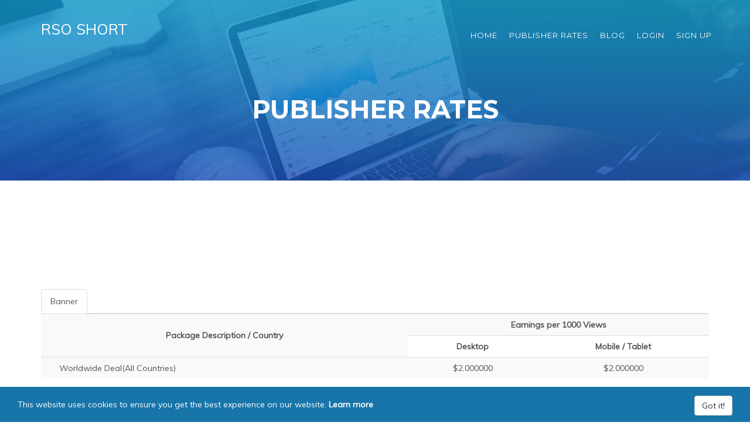

--- FILE ---
content_type: text/html; charset=UTF-8
request_url: https://short.rsoblog.com/payout-rates
body_size: 2243
content:
<!DOCTYPE html>
<html lang="en">
<head>
    <meta charset="utf-8"/><title>Publisher Rates</title>
<meta http-equiv="X-UA-Compatible" content="IE=edge">
<meta name="viewport" content="width=device-width, initial-scale=1">
<meta name="description" content="">
<meta name="keywords" content="earn money, short link, get paid, rso blog, rso short, shrink url, url shortner">

<link href='https://short.rsoblog.com/favicon.ico' type='image/x-icon' rel='icon'/><link href='https://short.rsoblog.com/favicon.ico' type='image/x-icon' rel='shortcut icon'/>
<link href="//fonts.googleapis.com/css?family=Montserrat:400,700%7CMuli:300,300i,400" rel="stylesheet">

<link rel="stylesheet" href="https://short.rsoblog.com/modern_theme/build/css/styles.min.css?ver=6.5.3"/>

<!-- HTML5 Shim and Respond.js IE8 support of HTML5 elements and media queries -->
<!-- WARNING: Respond.js doesn't work if you view the page via file:// -->
<!--[if lt IE 9]>
<script src="https://oss.maxcdn.com/html5shiv/3.7.3/html5shiv.min.js"></script>
<script src="https://oss.maxcdn.com/respond/1.4.2/respond.min.js"></script>
<![endif]-->
</head>
<body class="inner-page">

<!-- Navigation -->
<nav id="mainNav" class="navbar navbar-default navbar-fixed-top">
    <div class="container">
        <!-- Brand and toggle get grouped for better mobile display -->
        <div class="navbar-header page-scroll">
            <button type="button" class="navbar-toggle" data-toggle="collapse"
                    data-target="#bs-example-navbar-collapse-1">
                <span class="sr-only">Toggle navigation</span>
                <span class="icon-bar"></span>
                <span class="icon-bar"></span>
                <span class="icon-bar"></span>
            </button>

                        <a class="navbar-brand " href="https://short.rsoblog.com/">RSO Short</a>
        </div>

        <!-- Collect the nav links, forms, and other content for toggling -->
        <div class="collapse navbar-collapse" id="bs-example-navbar-collapse-1">
            <ul class="nav navbar-nav navbar-right"><li class=" "><a class="" href="https://short.rsoblog.com/"><span>Home</span></a></li><li class=" "><a class="" href="https://short.rsoblog.com/payout-rates"><span>Publisher Rates</span></a></li><li class=" "><a class="" href="https://short.rsoblog.com/blog"><span>Blog</span></a></li><li class=" "><a class="" href="https://short.rsoblog.com/auth/signin"><span>Login</span></a></li><li class=" "><a class="" href="https://short.rsoblog.com/auth/signup"><span>Sign Up</span></a></li></ul>        </div>
        <!-- /.navbar-collapse -->
    </div>
    <!-- /.container-fluid -->
</nav>


<!-- Header -->
<header>
    <div class="container">
        <div class="intro-text">
            <div class="intro-lead-in">Publisher Rates</div>
        </div>
    </div>
</header>

<section id="services">
    <div class="container">
        <iframe data-aa='1971320' src='//acceptable.a-ads.com/1971320' style='border:0px; padding:0; width:100%; height:100%; overflow:hidden; background-color: transparent;'></iframe>
<br />

<p><link rel="stylesheet" href="https://cdn.jsdelivr.net/gh/lipis/flag-icon-css@3.3.0/css/flag-icon.min.css"/>

    <div class="payout-rates">

        <!-- Nav tabs -->
        <ul class="nav nav-tabs" role="tablist">
                            <li role="presentation">
                    <a href="#ban-ner-ads" aria-controls="ban-ner-ads" role="tab" data-toggle="tab">
                        Banner                    </a>
                </li>
                                            </ul>

        <!-- Tab panes -->
        <div class="tab-content">
                            <div role="tabpanel" class="tab-pane" id="ban-ner-ads">
                    <table class="table table-hover table-striped">
                        <tr>
                            <th rowspan="2">Package Description / Country</th>
                            <th colspan="2">Earnings per 1000 Views</th>
                        </tr>
                        <tr>
                            <td style="text-align: center; font-weight: bold">
                                Desktop                            </td>
                            <td style="text-align: center; font-weight: bold">
                                Mobile / Tablet                            </td>
                        </tr>
                                                                                                        <tr>
                                <td>
                                    <span class="flag-icon flag-icon-all"></span>
                                    Worldwide Deal(All Countries)                                </td>
                                <td style="text-align: center;">
                                    $2.000000                                </td>
                                <td style="text-align: center;">
                                    $2.000000                                </td>
                            </tr>
                                                                                                                                                                                                                                                                                                                                                                                                                                                                                                                                                                                                                                                                                                                                                                                                                                                                                                                                                                                                                                                                                                                                                                                                                                                                                                                                                                                                                                                                                                                                                                                                                                                                                                                                                                                                                                                                                                                                                                                                                                                                                                                                                                                                                                                                                                                                                                                                                                                                                                                                                                                                                                                                                                                                                                                                                                                                                                                                                                                                                                                                                                                                                                                                                                                                                                                                                                                                                                                                                                                                                                                                                                                                                                                                                                                                                                                                                                                                                                                                                                                                                                                                                                                                                                                                                                                                                                                                                                                                                                                                                                                                                                                                                                                                                                                                                                                                                                                                                                                                                                                                                                                                                                                                                                                                                                                                                                                                                                                                                                                                                                                                                                                                                                                                                                                                                                                                                                                                                                                                                                                                                                                                                                                                                                                                                                                                                                                                                                                                                                                                                                                                                                                                                                                                                                                                                                                                                                                                                                                                                                                                                                                                                                                                                                                                            </table>
                </div>
                                            </div>

    </div>

</p>
    </div>
</section>

<footer>
        <div class="copyright-container">
        <div class="container">
            <div class="row">
                <div class="col-sm-4 bottom-menu">
                    <ul class="list-inline"><li class=" "><a class="" href="https://short.rsoblog.com/pages/privacy"><span>Privacy Policy</span></a></li><li class=" "><a class="" href="https://short.rsoblog.com/pages/terms"><span>Terms of Use</span></a></li></ul>                </div>
                <div class="col-sm-4 social-links">
                    <ul class="list-inline">
                                                    <li><a href="https://facebook.com"><i class="fa fa-facebook"></i></a></li>
                                                                            <li><a href="https://twitter.com"><i class="fa fa-twitter"></i></a></li>
                                            </ul>
                </div>
                <div class="col-sm-4 copyright">
                    <div>Copyright &copy; RSO Short 2026</div>

                </div>
            </div>
        </div>
    </div>
</footer>

<script type='text/javascript'>
    /* <![CDATA[ */
    var app_vars = {"base_url":"https:\/\/short.rsoblog.com\/","current_url":"https:\/\/short.rsoblog.com\/","language":"en_US","copy":"Copy","copied":"Copied!","user_id":null,"home_shortening_register":"no","enable_captcha":"yes","captcha_type":"securimage","reCAPTCHA_site_key":"","invisible_reCAPTCHA_site_key":"","hcaptcha_checkbox_site_key":"","solvemedia_challenge_key":"","captcha_short_anonymous":"0","captcha_shortlink":"yes","captcha_signin":"no","captcha_signup":"yes","captcha_forgot_password":"yes","captcha_contact":"yes","counter_value":0,"counter_start":"DOMContentLoaded","get_link":"Get Link","getting_link":"Getting link...","skip_ad":"Skip Ad","force_disable_adblock":"1","please_disable_adblock":"Please disable Adblock to proceed to the destination page.","cookie_notification_bar":true,"cookie_message":"This website uses cookies to ensure you get the best experience on our website. <a href='https:\/\/short.rsoblog.com\/pages\/privacy' target='_blank'><b>Learn more<\/b><\/a>","cookie_button":"Got it!"};
    /* ]]> */
</script>


<script data-cfasync="false" src="https://short.rsoblog.com/js/ads.js?ver=6.5.3"></script>

<script src="https://short.rsoblog.com/modern_theme/build/js/script.min.js?ver=6.5.3"></script>

<script defer src="https://static.cloudflareinsights.com/beacon.min.js/vcd15cbe7772f49c399c6a5babf22c1241717689176015" integrity="sha512-ZpsOmlRQV6y907TI0dKBHq9Md29nnaEIPlkf84rnaERnq6zvWvPUqr2ft8M1aS28oN72PdrCzSjY4U6VaAw1EQ==" data-cf-beacon='{"version":"2024.11.0","token":"a3e1503bbd874975afbc753c34670a01","r":1,"server_timing":{"name":{"cfCacheStatus":true,"cfEdge":true,"cfExtPri":true,"cfL4":true,"cfOrigin":true,"cfSpeedBrain":true},"location_startswith":null}}' crossorigin="anonymous"></script>
</body>

</html>
